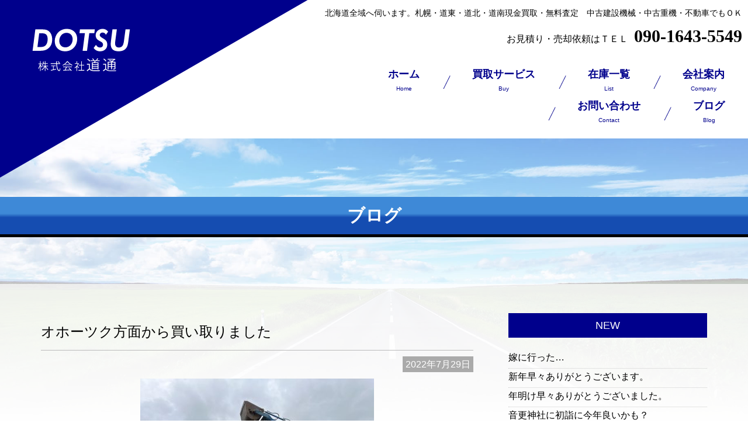

--- FILE ---
content_type: text/html; charset=UTF-8
request_url: https://dotsu-inc.com/1357/
body_size: 5245
content:
<!DOCTYPE html>
<html dir="ltr" lang="ja"><head>
<meta charset="UTF-8">
<meta name="format-detection" content="telephone=no">
<link rel="stylesheet" type="text/css" href="https://dotsu-inc.com/contents/wp-content/themes/wp/css/bs.css">
<script src="https://dotsu-inc.com/contents/wp-content/themes/wp/js/jquery-2.2.0.min.js" type="text/javascript" charset="UTF-8"></script>
<link rel="stylesheet" type="text/css" href="https://dotsu-inc.com/contents/wp-content/themes/wp/css/main.css">
<link rel="stylesheet" type="text/css" href="https://dotsu-inc.com/contents/wp-content/themes/wp/css/drawer_menu.css">
<link rel="stylesheet" type="text/css" href="https://dotsu-inc.com/contents/wp-content/themes/wp/css/colorbox.css">
<link rel="stylesheet" type="text/css" href="https://dotsu-inc.com/contents/wp-content/themes/wp/css/style.css">
<script type="text/javascript" src="//webfonts.sakura.ne.jp/js/sakura.js"></script>

<script src="https://dotsu-inc.com/contents/wp-content/themes/wp/js/drawer_menu.js" charset="UTF-8"></script>
<script src="https://dotsu-inc.com/contents/wp-content/themes/wp/js/jquery.colorbox-min.js" charset="UTF-8"></script>
<script src="https://dotsu-inc.com/contents/wp-content/themes/wp/js/jquery.matchHeight-min.js" charset="UTF-8"></script>
<script src="https://dotsu-inc.com/contents/wp-content/themes/wp/js/base.js" type="text/javascript" charset="UTF-8"></script>
<link rel="stylesheet" href="https://dotsu-inc.com/contents/wp-content/themes/wp/mfp.statics/mailformpro.css" type="text/css">
	
	
	<meta name="viewport" content="target-densitydpi=device-dpi, width=1080, maximum-scale=1.0, user-scalable=yes">
<meta name='robots' content='max-image-preview:large' />
<link rel='dns-prefetch' href='//s.w.org' />

<!-- SEO SIMPLE PACK 2.5.0 -->
<title>オホーツク方面から買い取りました | 中古建設機械・重機買取　株式会社道通</title>
<meta name="keywords" content="中古,重機,建設機械,建機,買取り,買取,無料査定,現金,北海道,故障,トラクター,ダンプ">
<link rel="canonical" href="https://dotsu-inc.com/1357/">
<meta property="og:locale" content="ja_JP">
<meta property="og:image" content="https://dotsu-inc.com/contents/wp-content/uploads/2019/04/no-photo.gif">
<meta property="og:title" content="オホーツク方面から買い取りました | 中古建設機械・重機買取　株式会社道通">
<meta property="og:description" content="">
<meta property="og:url" content="https://dotsu-inc.com/1357/">
<meta property="og:site_name" content="中古建設機械・重機買取　株式会社道通">
<meta property="og:type" content="article">
<meta name="twitter:card" content="summary">
<!-- / SEO SIMPLE PACK -->

<link rel='stylesheet' id='wp-block-library-css'  href='https://dotsu-inc.com/contents/wp-includes/css/dist/block-library/style.min.css?ver=6.0.11' type='text/css' media='all' />
<style id='global-styles-inline-css' type='text/css'>
body{--wp--preset--color--black: #000000;--wp--preset--color--cyan-bluish-gray: #abb8c3;--wp--preset--color--white: #ffffff;--wp--preset--color--pale-pink: #f78da7;--wp--preset--color--vivid-red: #cf2e2e;--wp--preset--color--luminous-vivid-orange: #ff6900;--wp--preset--color--luminous-vivid-amber: #fcb900;--wp--preset--color--light-green-cyan: #7bdcb5;--wp--preset--color--vivid-green-cyan: #00d084;--wp--preset--color--pale-cyan-blue: #8ed1fc;--wp--preset--color--vivid-cyan-blue: #0693e3;--wp--preset--color--vivid-purple: #9b51e0;--wp--preset--gradient--vivid-cyan-blue-to-vivid-purple: linear-gradient(135deg,rgba(6,147,227,1) 0%,rgb(155,81,224) 100%);--wp--preset--gradient--light-green-cyan-to-vivid-green-cyan: linear-gradient(135deg,rgb(122,220,180) 0%,rgb(0,208,130) 100%);--wp--preset--gradient--luminous-vivid-amber-to-luminous-vivid-orange: linear-gradient(135deg,rgba(252,185,0,1) 0%,rgba(255,105,0,1) 100%);--wp--preset--gradient--luminous-vivid-orange-to-vivid-red: linear-gradient(135deg,rgba(255,105,0,1) 0%,rgb(207,46,46) 100%);--wp--preset--gradient--very-light-gray-to-cyan-bluish-gray: linear-gradient(135deg,rgb(238,238,238) 0%,rgb(169,184,195) 100%);--wp--preset--gradient--cool-to-warm-spectrum: linear-gradient(135deg,rgb(74,234,220) 0%,rgb(151,120,209) 20%,rgb(207,42,186) 40%,rgb(238,44,130) 60%,rgb(251,105,98) 80%,rgb(254,248,76) 100%);--wp--preset--gradient--blush-light-purple: linear-gradient(135deg,rgb(255,206,236) 0%,rgb(152,150,240) 100%);--wp--preset--gradient--blush-bordeaux: linear-gradient(135deg,rgb(254,205,165) 0%,rgb(254,45,45) 50%,rgb(107,0,62) 100%);--wp--preset--gradient--luminous-dusk: linear-gradient(135deg,rgb(255,203,112) 0%,rgb(199,81,192) 50%,rgb(65,88,208) 100%);--wp--preset--gradient--pale-ocean: linear-gradient(135deg,rgb(255,245,203) 0%,rgb(182,227,212) 50%,rgb(51,167,181) 100%);--wp--preset--gradient--electric-grass: linear-gradient(135deg,rgb(202,248,128) 0%,rgb(113,206,126) 100%);--wp--preset--gradient--midnight: linear-gradient(135deg,rgb(2,3,129) 0%,rgb(40,116,252) 100%);--wp--preset--duotone--dark-grayscale: url('#wp-duotone-dark-grayscale');--wp--preset--duotone--grayscale: url('#wp-duotone-grayscale');--wp--preset--duotone--purple-yellow: url('#wp-duotone-purple-yellow');--wp--preset--duotone--blue-red: url('#wp-duotone-blue-red');--wp--preset--duotone--midnight: url('#wp-duotone-midnight');--wp--preset--duotone--magenta-yellow: url('#wp-duotone-magenta-yellow');--wp--preset--duotone--purple-green: url('#wp-duotone-purple-green');--wp--preset--duotone--blue-orange: url('#wp-duotone-blue-orange');--wp--preset--font-size--small: 13px;--wp--preset--font-size--medium: 20px;--wp--preset--font-size--large: 36px;--wp--preset--font-size--x-large: 42px;}.has-black-color{color: var(--wp--preset--color--black) !important;}.has-cyan-bluish-gray-color{color: var(--wp--preset--color--cyan-bluish-gray) !important;}.has-white-color{color: var(--wp--preset--color--white) !important;}.has-pale-pink-color{color: var(--wp--preset--color--pale-pink) !important;}.has-vivid-red-color{color: var(--wp--preset--color--vivid-red) !important;}.has-luminous-vivid-orange-color{color: var(--wp--preset--color--luminous-vivid-orange) !important;}.has-luminous-vivid-amber-color{color: var(--wp--preset--color--luminous-vivid-amber) !important;}.has-light-green-cyan-color{color: var(--wp--preset--color--light-green-cyan) !important;}.has-vivid-green-cyan-color{color: var(--wp--preset--color--vivid-green-cyan) !important;}.has-pale-cyan-blue-color{color: var(--wp--preset--color--pale-cyan-blue) !important;}.has-vivid-cyan-blue-color{color: var(--wp--preset--color--vivid-cyan-blue) !important;}.has-vivid-purple-color{color: var(--wp--preset--color--vivid-purple) !important;}.has-black-background-color{background-color: var(--wp--preset--color--black) !important;}.has-cyan-bluish-gray-background-color{background-color: var(--wp--preset--color--cyan-bluish-gray) !important;}.has-white-background-color{background-color: var(--wp--preset--color--white) !important;}.has-pale-pink-background-color{background-color: var(--wp--preset--color--pale-pink) !important;}.has-vivid-red-background-color{background-color: var(--wp--preset--color--vivid-red) !important;}.has-luminous-vivid-orange-background-color{background-color: var(--wp--preset--color--luminous-vivid-orange) !important;}.has-luminous-vivid-amber-background-color{background-color: var(--wp--preset--color--luminous-vivid-amber) !important;}.has-light-green-cyan-background-color{background-color: var(--wp--preset--color--light-green-cyan) !important;}.has-vivid-green-cyan-background-color{background-color: var(--wp--preset--color--vivid-green-cyan) !important;}.has-pale-cyan-blue-background-color{background-color: var(--wp--preset--color--pale-cyan-blue) !important;}.has-vivid-cyan-blue-background-color{background-color: var(--wp--preset--color--vivid-cyan-blue) !important;}.has-vivid-purple-background-color{background-color: var(--wp--preset--color--vivid-purple) !important;}.has-black-border-color{border-color: var(--wp--preset--color--black) !important;}.has-cyan-bluish-gray-border-color{border-color: var(--wp--preset--color--cyan-bluish-gray) !important;}.has-white-border-color{border-color: var(--wp--preset--color--white) !important;}.has-pale-pink-border-color{border-color: var(--wp--preset--color--pale-pink) !important;}.has-vivid-red-border-color{border-color: var(--wp--preset--color--vivid-red) !important;}.has-luminous-vivid-orange-border-color{border-color: var(--wp--preset--color--luminous-vivid-orange) !important;}.has-luminous-vivid-amber-border-color{border-color: var(--wp--preset--color--luminous-vivid-amber) !important;}.has-light-green-cyan-border-color{border-color: var(--wp--preset--color--light-green-cyan) !important;}.has-vivid-green-cyan-border-color{border-color: var(--wp--preset--color--vivid-green-cyan) !important;}.has-pale-cyan-blue-border-color{border-color: var(--wp--preset--color--pale-cyan-blue) !important;}.has-vivid-cyan-blue-border-color{border-color: var(--wp--preset--color--vivid-cyan-blue) !important;}.has-vivid-purple-border-color{border-color: var(--wp--preset--color--vivid-purple) !important;}.has-vivid-cyan-blue-to-vivid-purple-gradient-background{background: var(--wp--preset--gradient--vivid-cyan-blue-to-vivid-purple) !important;}.has-light-green-cyan-to-vivid-green-cyan-gradient-background{background: var(--wp--preset--gradient--light-green-cyan-to-vivid-green-cyan) !important;}.has-luminous-vivid-amber-to-luminous-vivid-orange-gradient-background{background: var(--wp--preset--gradient--luminous-vivid-amber-to-luminous-vivid-orange) !important;}.has-luminous-vivid-orange-to-vivid-red-gradient-background{background: var(--wp--preset--gradient--luminous-vivid-orange-to-vivid-red) !important;}.has-very-light-gray-to-cyan-bluish-gray-gradient-background{background: var(--wp--preset--gradient--very-light-gray-to-cyan-bluish-gray) !important;}.has-cool-to-warm-spectrum-gradient-background{background: var(--wp--preset--gradient--cool-to-warm-spectrum) !important;}.has-blush-light-purple-gradient-background{background: var(--wp--preset--gradient--blush-light-purple) !important;}.has-blush-bordeaux-gradient-background{background: var(--wp--preset--gradient--blush-bordeaux) !important;}.has-luminous-dusk-gradient-background{background: var(--wp--preset--gradient--luminous-dusk) !important;}.has-pale-ocean-gradient-background{background: var(--wp--preset--gradient--pale-ocean) !important;}.has-electric-grass-gradient-background{background: var(--wp--preset--gradient--electric-grass) !important;}.has-midnight-gradient-background{background: var(--wp--preset--gradient--midnight) !important;}.has-small-font-size{font-size: var(--wp--preset--font-size--small) !important;}.has-medium-font-size{font-size: var(--wp--preset--font-size--medium) !important;}.has-large-font-size{font-size: var(--wp--preset--font-size--large) !important;}.has-x-large-font-size{font-size: var(--wp--preset--font-size--x-large) !important;}
</style>

<!-- BEGIN GAINWP v5.4.6 Universal Analytics - https://intelligencewp.com/google-analytics-in-wordpress/ -->
<script>
(function(i,s,o,g,r,a,m){i['GoogleAnalyticsObject']=r;i[r]=i[r]||function(){
	(i[r].q=i[r].q||[]).push(arguments)},i[r].l=1*new Date();a=s.createElement(o),
	m=s.getElementsByTagName(o)[0];a.async=1;a.src=g;m.parentNode.insertBefore(a,m)
})(window,document,'script','https://www.google-analytics.com/analytics.js','ga');
  ga('create', 'UA-138693155-1', 'auto');
  ga('send', 'pageview');
</script>
<!-- END GAINWP Universal Analytics -->
</head>
<body>
	

<div id="main">

<div class="header" id="top">
	<div class="header_sp">
		<p class="ex">北海道の中古建設機械・重機・不動車ＯＫ、現金買取・無料査定　</p>
		<p class="logo"><img src="https://dotsu-inc.com/contents/wp-content/themes/wp/img/logo_sp.png" alt="北海道の重機・建設機械高額買取の道通"></p>
		<p class="tel"><a href="tel:09016435549"><img src="https://dotsu-inc.com/contents/wp-content/themes/wp/img/tel.png" alt="北海道の重機・建設機械高額買取の道通へのお電話"/></a></p>
		<p class="line"><a href="https://liff.line.me/1645278921-kWRPP32q/?accountId=201vxvoa"><img src="https://dotsu-inc.com/contents/wp-content/themes/wp/img/line_icon.png" alt="北海道の重機・建設機械高額買取の道通へのLINE"/></a></p>
		<div class="drawer_menu">

			<div class="drawer_bg"></div>
			<button type="button" class="drawer_button">
				<span class="drawer_bar"></span>
				<span class="drawer_open">MENU</span>
				<span class="drawer_close">CLOSE</span>
			</button>
			<nav class="drawer_nav_box">
				<ul class="drawer_nav">
				<li><a href="https://dotsu-inc.com/">ホーム</a></li>				
				<li><a href="https://dotsu-inc.com/buy">買取サービス</a></li>
				<li><a href="https://dotsu-inc.com/list">在庫一覧</a></li>
				<li><a href="https://dotsu-inc.com/company">会社案内</a></li>
				<li><a href="https://dotsu-inc.com/contact">お問い合わせ</a></li>				
				<li><a href="https://dotsu-inc.com/news">ブログ</a></li>
				</ul>
			</nav>
		</div>
	</div>



	<div class="header_pc">

		<p class="logo srbox5"><img src="https://dotsu-inc.com/contents/wp-content/themes/wp/img/logo.png" alt="北海道の重機・建設機械高額買取の道通"></p>
		<div class="h_right srbox5">
			<p class="ex">北海道全域へ伺います。札幌・道東・道北・道南現金買取・無料査定　中古建設機械・中古重機・不動車でもＯＫ</p>
			<p class="tel">お見積り・売却依頼はＴＥＬ<a href="tel:09016435549">090-1643-5549</a></p>
		</div>

		<nav>		
			<ul id="h_menu" class="clearfix srbox5">
				<li><a href="https://dotsu-inc.com/">ホーム<span>Home</span></a></li>				
				<li><a href="https://dotsu-inc.com/buy">買取サービス<span>Buy</span></a></li>
				<li><a href="https://dotsu-inc.com/list">在庫一覧<span>List</span></a></li>
				<li><a href="https://dotsu-inc.com/company">会社案内<span>Company</span></a></li>
				<li><a href="https://dotsu-inc.com/contact">お問い合わせ<span>Contact</span></a></li>				
				<li><a href="https://dotsu-inc.com/news">ブログ<span>Blog</span></a></li>
			</ul>
		</nav>
	</div>
</div>
<h1 class="layout_title1 mt100">ブログ</h1>

<section class="wp_box1">
<div class="container">
	<div class="row-60">	
		<div class="col-xs-12 col-sm-8 wp_singel">
							<section>
					<h2 class="ti">オホーツク方面から買い取りました</h2>
					<p class="date"><span>2022年7月29日</span></p>
					<div class="wp_box clearfix">
						<p><img class="alignnone size-medium wp-image-1358 aligncenter" src="https://dotsu-inc.com/contents/wp-content/uploads/2022/07/1659064033954-400x300.jpg" alt="" width="400" height="300" srcset="https://dotsu-inc.com/contents/wp-content/uploads/2022/07/1659064033954-400x300.jpg 400w, https://dotsu-inc.com/contents/wp-content/uploads/2022/07/1659064033954-1000x750.jpg 1000w, https://dotsu-inc.com/contents/wp-content/uploads/2022/07/1659064033954-768x576.jpg 768w, https://dotsu-inc.com/contents/wp-content/uploads/2022/07/1659064033954-427x320.jpg 427w, https://dotsu-inc.com/contents/wp-content/uploads/2022/07/1659064033954-800x600.jpg 800w, https://dotsu-inc.com/contents/wp-content/uploads/2022/07/1659064033954.jpg 1478w" sizes="(max-width: 400px) 100vw, 400px" /></p>
					</div>
				</section>			
								<ul class="wp_list">
						<li><a href="https://dotsu-inc.com/1352/" rel="prev">函館は良いねー✨</a></li>						<li><a href="https://dotsu-inc.com/1362/" rel="next">ありがとうございます_(._.)_</a></li>					</ul>
							
						
								
					</div>
			
		<div class="col-xs-12 col-sm-4 wp_right">
			<h3>NEW</h3>
			<ul>
					<li><a href='https://dotsu-inc.com/3510/'>嫁に行った…</a></li>
	<li><a href='https://dotsu-inc.com/3506/'>新年早々ありがとうございます。</a></li>
	<li><a href='https://dotsu-inc.com/3500/'>年明け早々ありがとうございました。</a></li>
	<li><a href='https://dotsu-inc.com/3493/'>音更神社に初詣に今年良いかも？</a></li>
	<li><a href='https://dotsu-inc.com/3488/'>今年は仕事終わりです～来年もよろしくお願いいたします～👍</a></li>
			</ul>
			<h3>CATEGORY</h3>
			<ul>
					<li class="cat-item cat-item-1"><a href="https://dotsu-inc.com/category/%e6%9c%aa%e5%88%86%e9%a1%9e/">未分類</a>
</li>
			</ul>
			<h3>ARCHIVE</h3>
			<ul>
					<li><a href='https://dotsu-inc.com/date/2026/01/'>2026年1月</a></li>
	<li><a href='https://dotsu-inc.com/date/2025/12/'>2025年12月</a></li>
	<li><a href='https://dotsu-inc.com/date/2025/11/'>2025年11月</a></li>
	<li><a href='https://dotsu-inc.com/date/2025/10/'>2025年10月</a></li>
	<li><a href='https://dotsu-inc.com/date/2025/09/'>2025年9月</a></li>
	<li><a href='https://dotsu-inc.com/date/2025/08/'>2025年8月</a></li>
	<li><a href='https://dotsu-inc.com/date/2025/07/'>2025年7月</a></li>
	<li><a href='https://dotsu-inc.com/date/2025/06/'>2025年6月</a></li>
	<li><a href='https://dotsu-inc.com/date/2025/05/'>2025年5月</a></li>
	<li><a href='https://dotsu-inc.com/date/2025/04/'>2025年4月</a></li>
	<li><a href='https://dotsu-inc.com/date/2025/03/'>2025年3月</a></li>
	<li><a href='https://dotsu-inc.com/date/2025/02/'>2025年2月</a></li>
	<li><a href='https://dotsu-inc.com/date/2025/01/'>2025年1月</a></li>
	<li><a href='https://dotsu-inc.com/date/2024/12/'>2024年12月</a></li>
	<li><a href='https://dotsu-inc.com/date/2024/11/'>2024年11月</a></li>
	<li><a href='https://dotsu-inc.com/date/2024/10/'>2024年10月</a></li>
	<li><a href='https://dotsu-inc.com/date/2024/09/'>2024年9月</a></li>
	<li><a href='https://dotsu-inc.com/date/2024/07/'>2024年7月</a></li>
	<li><a href='https://dotsu-inc.com/date/2024/06/'>2024年6月</a></li>
	<li><a href='https://dotsu-inc.com/date/2024/05/'>2024年5月</a></li>
	<li><a href='https://dotsu-inc.com/date/2024/04/'>2024年4月</a></li>
	<li><a href='https://dotsu-inc.com/date/2024/03/'>2024年3月</a></li>
	<li><a href='https://dotsu-inc.com/date/2024/02/'>2024年2月</a></li>
	<li><a href='https://dotsu-inc.com/date/2024/01/'>2024年1月</a></li>
	<li><a href='https://dotsu-inc.com/date/2023/12/'>2023年12月</a></li>
	<li><a href='https://dotsu-inc.com/date/2023/11/'>2023年11月</a></li>
	<li><a href='https://dotsu-inc.com/date/2023/10/'>2023年10月</a></li>
	<li><a href='https://dotsu-inc.com/date/2023/09/'>2023年9月</a></li>
	<li><a href='https://dotsu-inc.com/date/2023/08/'>2023年8月</a></li>
	<li><a href='https://dotsu-inc.com/date/2023/06/'>2023年6月</a></li>
	<li><a href='https://dotsu-inc.com/date/2023/05/'>2023年5月</a></li>
	<li><a href='https://dotsu-inc.com/date/2023/04/'>2023年4月</a></li>
	<li><a href='https://dotsu-inc.com/date/2023/03/'>2023年3月</a></li>
	<li><a href='https://dotsu-inc.com/date/2023/02/'>2023年2月</a></li>
	<li><a href='https://dotsu-inc.com/date/2022/12/'>2022年12月</a></li>
	<li><a href='https://dotsu-inc.com/date/2022/11/'>2022年11月</a></li>
	<li><a href='https://dotsu-inc.com/date/2022/10/'>2022年10月</a></li>
	<li><a href='https://dotsu-inc.com/date/2022/09/'>2022年9月</a></li>
	<li><a href='https://dotsu-inc.com/date/2022/08/'>2022年8月</a></li>
	<li><a href='https://dotsu-inc.com/date/2022/07/'>2022年7月</a></li>
	<li><a href='https://dotsu-inc.com/date/2022/06/'>2022年6月</a></li>
	<li><a href='https://dotsu-inc.com/date/2022/05/'>2022年5月</a></li>
	<li><a href='https://dotsu-inc.com/date/2022/04/'>2022年4月</a></li>
	<li><a href='https://dotsu-inc.com/date/2022/03/'>2022年3月</a></li>
	<li><a href='https://dotsu-inc.com/date/2022/02/'>2022年2月</a></li>
	<li><a href='https://dotsu-inc.com/date/2021/12/'>2021年12月</a></li>
	<li><a href='https://dotsu-inc.com/date/2021/11/'>2021年11月</a></li>
	<li><a href='https://dotsu-inc.com/date/2021/10/'>2021年10月</a></li>
	<li><a href='https://dotsu-inc.com/date/2021/09/'>2021年9月</a></li>
	<li><a href='https://dotsu-inc.com/date/2021/08/'>2021年8月</a></li>
	<li><a href='https://dotsu-inc.com/date/2021/06/'>2021年6月</a></li>
	<li><a href='https://dotsu-inc.com/date/2021/05/'>2021年5月</a></li>
	<li><a href='https://dotsu-inc.com/date/2021/04/'>2021年4月</a></li>
	<li><a href='https://dotsu-inc.com/date/2021/03/'>2021年3月</a></li>
	<li><a href='https://dotsu-inc.com/date/2020/08/'>2020年8月</a></li>
	<li><a href='https://dotsu-inc.com/date/2020/07/'>2020年7月</a></li>
	<li><a href='https://dotsu-inc.com/date/2020/05/'>2020年5月</a></li>
	<li><a href='https://dotsu-inc.com/date/2020/04/'>2020年4月</a></li>
	<li><a href='https://dotsu-inc.com/date/2020/01/'>2020年1月</a></li>
	<li><a href='https://dotsu-inc.com/date/2019/08/'>2019年8月</a></li>
	<li><a href='https://dotsu-inc.com/date/2019/07/'>2019年7月</a></li>
	<li><a href='https://dotsu-inc.com/date/2019/06/'>2019年6月</a></li>
			</ul>
		</div>
	</div>
</div>
</section>

<p id="page_top"><a href="#"><span class="glyphicon glyphicon-menu-up"><b>TOPに戻る</b></span></a></p>

<p class="contact_bana srtop"><a href="tel:09016435549">
	<img src="https://dotsu-inc.com/contents/wp-content/themes/wp/img/footer_contact_pc.jpg" alt="北海道の中古重機買取ならおまかせください。お見積り・売却依頼「090-1643-5549」（担当者直通）" class="pc_i"/> 
	<img src="https://dotsu-inc.com/contents/wp-content/themes/wp/img/footer_contact_sp.jpg" alt="北海道の中古重機買取ならおまかせください。お見積り・売却依頼「090-1643-5549」（担当者直通）" class="sp_i"/>
</a></p>

<p class="contact_bana srtop">
<a href="https://page.line.me/?accountId=201vxvoa">
	<img src="https://dotsu-inc.com/contents/wp-content/themes/wp/img/footer_contact2_pc.png" alt="ラインでも簡単にお問い合わせ北海道の中古重機買取ならおまかせください。" class="pc_i"/> 
	<img src="https://dotsu-inc.com/contents/wp-content/themes/wp/img/footer_contact2_sp.jpg" alt="ラインでも簡単にお問い合わせ北海道の中古重機買取ならおまかせください。" class="sp_i"/>
</a></p>	
<p class="copy">Copyright (C) DOTSU All Rights Reserved.</p>
</div>	
<script src="https://dotsu-inc.com/contents/wp-content/themes/wp/js/modernizr.custom.26633.js" charset="UTF-8"></script>
<script src="https://dotsu-inc.com/contents/wp-content/themes/wp/js/jquery.gridrotator.js" charset="UTF-8"></script>

		<script type="text/javascript">	

			
				$( '#ri-grid').gridrotator( {
					rows : 2,
					columns : 4,
					animType : 'fadeInOut',
					animSpeed : 500,
					interval : 1000,
					w1024 : {
						rows : 2,
						columns : 3
					},
					w768 : {
						rows : 2,
						columns : 3
					},
					w480 : {
						rows : 1,
						columns : 1,
						interval : 3000,
						animSpeed : 1000,
						maxStep : 1
					}
				} );
			

		</script>
<script src="https://dotsu-inc.com/contents/wp-content/themes/wp/js/scrollreveal.min.js" type="text/javascript" charset="UTF-8"></script>

<script>
   window.sr = ScrollReveal({ reset: false ,mobile: true,scale:0.9,delay:300 });
   sr.reveal( '.srtop', { origin: 'top' , distance: '10%',opacity: 0.5,});
   sr.reveal('.srbox1', 50);
   sr.reveal('.srbox2', 50);
   sr.reveal('.srbox3', 50);
   sr.reveal('.srbox4', 50);
   sr.reveal('.srbox5', 50);
	sr.reveal('.srbox6', 50);
	sr.reveal('.srbox7', 50);
	sr.reveal('.srbox8', 50);
</script>

</body>
</html>

--- FILE ---
content_type: text/css
request_url: https://dotsu-inc.com/contents/wp-content/themes/wp/css/main.css
body_size: 6466
content:
html,body,div,span,object,iframe,h1,h2,h3,h4,h5,h6,p,blockquote,pre,abbr,address,cite,code,del,dfn,em,img,ins,kbd,q,samp,small,strong,sub,sup,var,b,i,dl,dt,dd,ol,ul,li,fieldset,form,label,legend,table,caption,tbody,tfoot,thead,tr,th,td,article,aside,canvas,details,figcaption,figure,footer,header,hgroup,menu,nav,section,summary,time,mark,audio,video{margin:0;padding:0;border:0;outline:0;background:transparent;font-size:16px;font-size:1.6rem;font-weight:normal;vertical-align:top;box-sizing:border-box;background:transparent;font-family:"新ゴ R" , Shin Go Regular,Quicksand, 游ゴシック体, 'Yu Gothic', YuGothic, 'ヒラギノ角ゴシック Pro', 'Hiragino Kaku Gothic Pro', メイリオ, Meiryo, Osaka, 'ＭＳ Ｐゴシック', 'MS PGothic', sans-serif}@media only screen and (max-width: 767px){html,body,div,span,object,iframe,h1,h2,h3,h4,h5,h6,p,blockquote,pre,abbr,address,cite,code,del,dfn,em,img,ins,kbd,q,samp,small,strong,sub,sup,var,b,i,dl,dt,dd,ol,ul,li,fieldset,form,label,legend,table,caption,tbody,tfoot,thead,tr,th,td,article,aside,canvas,details,figcaption,figure,footer,header,hgroup,menu,nav,section,summary,time,mark,audio,video{font-size:1.4rem}}html{font-size:62.5%}body{line-height:1.8;-webkit-text-size-adjust:100%}article,aside,details,figcaption,figure,footer,header,hgroup,menu,nav,section{display:block}nav,ul,ol{list-style:none}blockquote,q{quotes:none}blockquote:before,blockquote:after,q:before,q:after{content:'';content:none}a{margin:0;padding:0;font-size:100%;vertical-align:baseline;background:transparent}ins{background-color:#ff9;color:#000;text-decoration:none}mark{background-color:#ff9;color:#000;font-style:italic;font-weight:bold}del{text-decoration:line-through}abbr[title],dfn[title]{border-bottom:1px dotted;cursor:help}table{border-collapse:collapse;border-spacing:0}img{max-width:100%;height:auto}hr{display:block;height:1px;border:0;border-top:1px solid #cccccc;margin:1em 0;padding:0}input,select{vertical-align:middle}.clearfix:after{content:" ";display:block;clear:both}#loader-bg{display:none;position:fixed;width:100%;height:100%;top:0px;left:0px;z-index:20000;max-height:100%;overflow:hidden;background-color:#00008C}#loader{display:none;position:fixed;top:50%;left:50%;width:400px;height:80px;margin-top:-40px;margin-left:-200px;text-align:center;color:#fff;z-index:30000}.loader,.loader:after{border-radius:50%;width:8em;height:8em}.loader{margin:auto;font-size:10px;position:relative;text-indent:-9999em;border-top:1.1em solid rgba(255,255,255,0.2);border-right:1.1em solid rgba(255,255,255,0.2);border-bottom:1.1em solid rgba(255,255,255,0.2);border-left:1.1em solid #3E89D7;-webkit-transform:translateZ(0);-ms-transform:translateZ(0);transform:translateZ(0);-webkit-animation:load8 1.1s infinite linear;animation:load8 1.1s infinite linear}@-webkit-keyframes load8{0%{-webkit-transform:rotate(0deg);transform:rotate(0deg)}100%{-webkit-transform:rotate(360deg);transform:rotate(360deg)}}@keyframes load8{0%{-webkit-transform:rotate(0deg);transform:rotate(0deg)}100%{-webkit-transform:rotate(360deg);transform:rotate(360deg)}}#page_top{position:fixed;display:none;right:10px;bottom:10px}#page_top a{color:#3E89D7;display:flex;justify-content:center;align-items:center;width:70px;height:70px;text-align:center;border:2px solid #3E89D7;-moz-border-radius:50%;-webkit-border-radius:50%;border-radius:50%}#page_top a:hover{filter:progid:DXImageTransform.Microsoft.Alpha(Opacity=60);opacity:.6}#page_top a b{display:block;font-size:10px;font-size:1.0rem}#sp_footer_menu{position:fixed;width:100%;font-size:0;left:0;bottom:0;display:none}#sp_footer_menu li{display:inline-block;width:50%}#sp_footer_menu a{display:block;background:rgba(62,137,215,0.8);color:#fff;border:1px solid #3E89D7;padding:10px 0;vertical-align:middle;text-align:center}#sp_footer_menu a span{vertical-align:middle}#sp_footer_menu a:hover{background:#3e89d7}#page_map{position:relative;width:100%;height:0;padding-bottom:56.25%;overflow:hidden}#page_map iframe{position:absolute;top:0;left:0;width:100%;height:100%}#page_street{padding:10px;background-color:#3E89D7;width:36%;box-sizing:border-box;margin-left:4%;display:inline-block}@media only screen and (max-width: 767px){#page_street{width:100%;display:block;margin:20px 0}}#page_street #street{height:300px}.pc_i{display:inline}.pc_b{display:block}.sp_i{display:none}.sp_b{display:none}@media only screen and (max-width: 767px){.pc_i{display:none}.pc_b{display:none}.sp_i{display:inline}.sp_b{display:block}}.text_center{text-align:center}.text_right{text-align:right}.c_red{color:#F00}.c_blue{color:#00F}.c_brown{color:#930}.c_green{color:#390}.c_orange{color:#F60}.c_pink{color:#F3F}.mt0{margin-top:0px !important}.mb0{margin-bottom:0px !important}.ml0{margin-left:0px !important}.mr0{margin-right:0px !important}.pt0{padding-top:0px !important}.pb0{padding-bottom:0px !important}.pl0{padding-left:0px !important}.pr0{padding-right:0px !important}.fs8{font-size:8px !important;font-size:.8rem !important}.mt10{margin-top:10px !important}.mb10{margin-bottom:10px !important}.ml10{margin-left:10px !important}.mr10{margin-right:10px !important}.pt10{padding-top:10px !important}.pb10{padding-bottom:10px !important}.pl10{padding-left:10px !important}.pr10{padding-right:10px !important}.fs10{font-size:10px !important;font-size:1rem !important}.mt20{margin-top:20px !important}.mb20{margin-bottom:20px !important}.ml20{margin-left:20px !important}.mr20{margin-right:20px !important}.pt20{padding-top:20px !important}.pb20{padding-bottom:20px !important}.pl20{padding-left:20px !important}.pr20{padding-right:20px !important}.fs12{font-size:12px !important;font-size:1.2rem !important}.mt30{margin-top:30px !important}.mb30{margin-bottom:30px !important}.ml30{margin-left:30px !important}.mr30{margin-right:30px !important}.pt30{padding-top:30px !important}.pb30{padding-bottom:30px !important}.pl30{padding-left:30px !important}.pr30{padding-right:30px !important}.fs14{font-size:14px !important;font-size:1.4rem !important}.mt40{margin-top:40px !important}.mb40{margin-bottom:40px !important}.ml40{margin-left:40px !important}.mr40{margin-right:40px !important}.pt40{padding-top:40px !important}.pb40{padding-bottom:40px !important}.pl40{padding-left:40px !important}.pr40{padding-right:40px !important}.fs16{font-size:16px !important;font-size:1.6rem !important}.mt50{margin-top:50px !important}.mb50{margin-bottom:50px !important}.ml50{margin-left:50px !important}.mr50{margin-right:50px !important}.pt50{padding-top:50px !important}.pb50{padding-bottom:50px !important}.pl50{padding-left:50px !important}.pr50{padding-right:50px !important}.fs18{font-size:18px !important;font-size:1.8rem !important}.mt60{margin-top:60px !important}.mb60{margin-bottom:60px !important}.ml60{margin-left:60px !important}.mr60{margin-right:60px !important}.pt60{padding-top:60px !important}.pb60{padding-bottom:60px !important}.pl60{padding-left:60px !important}.pr60{padding-right:60px !important}.fs20{font-size:20px !important;font-size:2rem !important}.mt70{margin-top:70px !important}.mb70{margin-bottom:70px !important}.ml70{margin-left:70px !important}.mr70{margin-right:70px !important}.pt70{padding-top:70px !important}.pb70{padding-bottom:70px !important}.pl70{padding-left:70px !important}.pr70{padding-right:70px !important}.fs22{font-size:22px !important;font-size:2.2rem !important}.mt80{margin-top:80px !important}.mb80{margin-bottom:80px !important}.ml80{margin-left:80px !important}.mr80{margin-right:80px !important}.pt80{padding-top:80px !important}.pb80{padding-bottom:80px !important}.pl80{padding-left:80px !important}.pr80{padding-right:80px !important}.fs24{font-size:24px !important;font-size:2.4rem !important}.mt90{margin-top:90px !important}.mb90{margin-bottom:90px !important}.ml90{margin-left:90px !important}.mr90{margin-right:90px !important}.pt90{padding-top:90px !important}.pb90{padding-bottom:90px !important}.pl90{padding-left:90px !important}.pr90{padding-right:90px !important}.fs26{font-size:26px !important;font-size:2.6rem !important}.mt100{margin-top:100px !important}.mb100{margin-bottom:100px !important}.ml100{margin-left:100px !important}.mr100{margin-right:100px !important}.pt100{padding-top:100px !important}.pb100{padding-bottom:100px !important}.pl100{padding-left:100px !important}.pr100{padding-right:100px !important}.fs28{font-size:28px !important;font-size:2.8rem !important}.flex{display:flex;align-items:center}@media only screen and (max-width: 767px){.flex{display:block}}a{font-family:inherit}a:link,a:visited{text-decoration:none}a:hover{text-decoration:none}.container{overflow:hidden}.pc_i{display:inline}.pc_b{display:block}.sp_i{display:none}.sp_b{display:none}@media only screen and (max-width: 767px){.pc_i{display:none}.pc_b{display:none}.sp_i{display:inline}.sp_b{display:block}}.font{font-family:"G2サンセリフ-B",GSanSerif-B}@media only screen and (max-width: 767px){.mt100{margin-top:0 !important}}.layout_title1{background:url('[data-uri]');background:-webkit-gradient(linear, 50% 0%, 50% 100%, color-stop(45%, #3e89d7),color-stop(55%, #154db1));background:-moz-linear-gradient(#3e89d7 45%,#154db1 55%);background:-webkit-linear-gradient(#3e89d7 45%,#154db1 55%);background:linear-gradient(#3e89d7 45%,#154db1 55%);text-align:center;padding:5px;font-size:3.0rem;font-weight:bold;font-family:"G2サンセリフ-B",GSanSerif-B;color:#fff;border-bottom:5px solid #000}@media only screen and (max-width: 767px){.layout_title1{font-size:2.4rem}}.layout_title1 span{font-size:4.0rem;font-weight:bold;font-family:"G2サンセリフ-B",GSanSerif-B;background:url('[data-uri]');background:-webkit-gradient(linear, 50% 0%, 50% 100%, color-stop(0%, #feef91),color-stop(100%, #f3c506));background:-moz-linear-gradient(#feef91,#f3c506);background:-webkit-linear-gradient(#feef91,#f3c506);background:linear-gradient(#feef91,#f3c506);-moz-background-clip:text;-o-background-clip:text;-webkit-background-clip:text;background-clip:text;color:transparent}@media only screen and (max-width: 767px){.layout_title1 span{font-size:2.6rem}}@media all and (-ms-high-contrast: none){.layout_title1 span{color:#F3C506}}.layout_title1 a{font-size:1.6rem;-moz-transition:.5s;-o-transition:.5s;-webkit-transition:.5s;transition:.5s;color:#fff;opacity:1;display:block}.layout_title1 a:hover{opacity:0.5;-moz-transition:.5s;-o-transition:.5s;-webkit-transition:.5s;transition:.5s}.layout_title2{background:url('[data-uri]');background:-webkit-gradient(linear, 50% 0%, 50% 100%, color-stop(45%, #feef91),color-stop(55%, #f3c506));background:-moz-linear-gradient(#feef91 45%,#f3c506 55%);background:-webkit-linear-gradient(#feef91 45%,#f3c506 55%);background:linear-gradient(#feef91 45%,#f3c506 55%);text-align:center;padding:10px;font-size:3.0rem;font-weight:bold;font-family:"G2サンセリフ-B",GSanSerif-B;color:#000;max-width:1180px;margin:0 auto}@media only screen and (max-width: 767px){.layout_title2{font-size:2.4rem}}.layout_box1{background:#fff;-moz-box-shadow:0 1px 5px 1px #154DB1;-webkit-box-shadow:0 1px 5px 1px #154DB1;box-shadow:0 1px 5px 1px #154DB1;padding:50px 30px 50px 30px;margin-bottom:50px}@media only screen and (max-width: 767px){.layout_box1{padding:15px}}.layout_box1 h3{font-size:2.4rem;font-weight:bold;font-family:"G2サンセリフ-B",GSanSerif-B}@media only screen and (max-width: 767px){.layout_box1 h3{font-size:1.8rem}}.layout_box1 ul{-moz-box-shadow:0 1px 5px 1px #aaa;-webkit-box-shadow:0 1px 5px 1px #aaa;box-shadow:0 1px 5px 1px #aaa;padding:30px}.layout_box1 li{color:#FF0004}.layout_box1 p{padding:10px 0}.layout_box2{background:rgba(238,238,238,0.8);padding:80px 0px;margin-bottom:30px;border-bottom:1px solid #aaa;border-top:1px solid #aaa}@media only screen and (max-width: 767px){.layout_box2{padding:20px 0}.layout_box2 img{max-width:260px;margin:0 auto}}.layout_box2 .center{border-right:1px solid #aaa;border-left:1px solid #aaa}@media only screen and (max-width: 767px){.layout_box2 .center{border-right:none;border-left:none}}.layout_box2 h3{margin:30px 0;text-align:center}.layout_box2 p{padding-bottom:20px span;padding-bottom-color:#FF0004}.layout_eria{background:rgba(238,238,238,0.8);padding:80px 0px;margin-bottom:30px;border-bottom:1px solid #aaa;border-top:1px solid #aaa}@media only screen and (max-width: 767px){.layout_eria{padding:30px 0px}}.layout_eria .left h3{text-align:center;font-size:3.0rem;font-weight:bold;font-family:"G2サンセリフ-B",GSanSerif-B;color:#00008C;margin-top:50px}@media only screen and (max-width: 767px){.layout_eria .left h3{font-size:1.8rem}}.layout_eria .right{margin:50px 0;padding:30px;-moz-box-shadow:0 1px 5px 1px #aaa;-webkit-box-shadow:0 1px 5px 1px #aaa;box-shadow:0 1px 5px 1px #aaa;background-color:#fff}.layout_eria .right h3{font-size:1.8rem;font-weight:bold;font-family:"G2サンセリフ-B",GSanSerif-B;padding:5px;color:#fff;background-color:#00008C;margin-top:10px}.layout_eria .right h4{font-size:1.2rem;font-weight:bold;font-family:"G2サンセリフ-B",GSanSerif-B;color:#FF0004;margin-top:10px}.layout_eria .right p{font-size:1.2rem}p.contact_bana{text-align:center;padding:50px 0 15px 0}p.contact_bana2{text-align:center;padding:15px 0 50px 0}body{background:url(../img/body_back.jpg) no-repeat;background-attachment:fixed;background-size:cover}@media only screen and (max-width: 767px){body{padding-top:90px}}.header_sp{display:none}@media only screen and (max-width: 767px){.header_sp{display:block;height:90px;-moz-box-shadow:0 1px 5px 1px #aaa;-webkit-box-shadow:0 1px 5px 1px #aaa;box-shadow:0 1px 5px 1px #aaa;background-color:#fff;position:fixed;top:0;left:0;width:100%;z-index:5000}.header_sp .logo{width:100px;position:absolute;left:20px;top:30px;z-index:10000}.header_sp .logo img{max-width:100%}.header_sp .ex{font-size:1rem;background-color:#00008C;color:#fff;line-height:1.1;padding:3px;text-align:center}.header_sp .tel{width:40px;position:absolute;right:80px;top:30px}.header_sp .line{width:40px;position:absolute;right:130px;top:30px}}.header_pc{width:100%;position:relative;margin:0 auto;background-color:#fff;z-index:1000}@media only screen and (max-width: 767px){.header_pc{display:none}}.header_pc .logo{text-align:center;width:530px;position:absolute;height:305px;left:-1px;top:-1px}.header_pc .h_right{text-align:right;padding:10px 10px 0 0}@media only screen and (max-width: 1350px){.header_pc .h_right{padding-left:500px}}.header_pc .h_right .ex{text-align:right;font-size:1.4rem}.header_pc .h_right .tel{text-align:right}.header_pc .h_right .tel a{color:#000;font-size:3.0rem;font-weight:bold;font-family:"G2サンセリフ-B",GSanSerif-B;padding-left:10px}.header_pc ul{text-align:center;font-size:0;padding:20px 0;top:-100px}@media only screen and (max-width: 1600px){.header_pc ul{text-align:right}}@media only screen and (max-width: 1350px){.header_pc ul{width:800px;margin-left:auto}}.header_pc ul li{display:inline-block;text-align:center;position:relative}.header_pc ul li:first-child:before{display:none}.header_pc ul li:before{width:13px;height:23px;background:url("../img/header_menu_back.png") no-repeat;position:absolute;top:20px;left:0;content:""}.header_pc ul a{display:block;padding:2px 40px 2px 50px;color:#00008C;font-weight:bold;font-family:"G2サンセリフ-B",GSanSerif-B;-moz-transition:.5s;-o-transition:.5s;-webkit-transition:.5s;transition:.5s;font-size:1.8rem}.header_pc ul a span{display:block;font-size:1.0rem}.header_pc ul a:hover{color:#000;-moz-transition:.5s;-o-transition:.5s;-webkit-transition:.5s;transition:.5s}.header_pc ul.h_fixed{position:fixed;width:100%;text-align:center;padding:10px 0;background:rgba(255,255,255,0.8);top:0;z-index:1000;-moz-transition:top .5s;-o-transition:top .5s;-webkit-transition:top .5s;transition:top .5s}.copy{background-color:#00008C;text-align:center;padding:10px;color:#fff}.movie-wrap{position:relative;padding-bottom:56.25%;height:0;overflow:hidden}.movie-wrap iframe{position:absolute;top:0;left:0;width:100%;height:100%}.top{position:absolute;top:40%;left:40%;transform:translate(-50%, -50%)}@media only screen and (max-width: 767px){.top{position:static;transform:translate(0%, 0%);padding-top:50px}}@media only screen and (max-width: 767px){.top h1{text-align:center;padding:10px;font-family:"G2サンセリフ-B",GSanSerif-B}}.top h1 strong{font-size:5.0rem;background:rgba(255,255,255,0.8);margin:0;padding:0;line-height:1.3;display:inline-block;margin-bottom:10px;display:inline-block;padding:0 5px;font-family:"G2サンセリフ-B",GSanSerif-B}.top h1 span{color:#FF0004;font-size:5.0rem;font-family:"G2サンセリフ-B",GSanSerif-B}@media only screen and (max-width: 767px){.top h1 span,.top h1 strong{font-size:2.4rem}}.latest_news_box{padding:20px;margin-top:50px}.latest_news_box h3{text-align:center;font-size:4.0rem;font-weight:bold;font-family:"G2サンセリフ-B",GSanSerif-B;position:relative;color:#00008C}.latest_news_box h3 span{width:180px;font-size:2rem;position:absolute;right:0;bottom:0;background:url("../img/news_icon.png") no-repeat left center;color:#00008C}@media only screen and (max-width: 767px){.latest_news_box h3 span{position:static;display:block;margin:0 auto}}@media only screen and (max-width: 767px){.latest_news_box{width:100%;min-height:320px;padding:0 20px}}.latest_news_box dl{overflow:hidden;zoom:1;border-bottom:1px dotted #00008C;padding:7px 10px;margin:7px 0px}.latest_news_box dl dt{width:26%;float:left;clear:both;background-color:#00008C;text-align:center;color:#FFF}@media only screen and (max-width: 767px){.latest_news_box dl dt{width:100%;float:none}}.latest_news_box dl dd{width:70%;margin-left:30%}.latest_news_box dl dd a{color:#000;display:block}.latest_news_box dl dd a:hover{color:#00008C}@media only screen and (max-width: 767px){.latest_news_box dl dd{width:100%;margin:0;padding:0 10px}}.latest_news_box .btn a{background:url('[data-uri]');background:-webkit-gradient(linear, 50% 0%, 50% 100%, color-stop(45%, #3e89d7),color-stop(55%, #154db1));background:-moz-linear-gradient(#3e89d7 45%,#154db1 55%);background:-webkit-linear-gradient(#3e89d7 45%,#154db1 55%);background:linear-gradient(#3e89d7 45%,#154db1 55%);text-align:center;padding:5px;font-size:1.6rem;color:#fff;margin-top:50px;-moz-transition:.5s;-o-transition:.5s;-webkit-transition:.5s;transition:.5s;color:#fff;display:block;opacity:1}.latest_news_box .btn a:hover{opacity:0.5;-moz-transition:.5s;-o-transition:.5s;-webkit-transition:.5s;transition:.5s}.buy_box1{max-width:1180px;margin:0 auto}.buy_box1 h2{margin-bottom:50px}.buy_box1 aside{-moz-box-shadow:0 0px 10px 5px #3E89D7;-webkit-box-shadow:0 0px 10px 5px #3E89D7;box-shadow:0 0px 10px 5px #3E89D7;padding:20px;background-color:#fff;position:relative;margin:20px 0}.buy_box1 aside:after{content:"";position:absolute;width:125px;height:175px;right:-10px;top:-10px;background:url("../img/price_label.png") no-repeat}@media only screen and (max-width: 767px){.buy_box1 aside:after{background-size:100%;width:100px}}.buy_box1 h3{border-left:5px solid #00008C;background:url('[data-uri]');background:-webkit-gradient(linear, 50% 0%, 50% 100%, color-stop(0%, #eeeeee),color-stop(100%, #dddddd));background:-moz-linear-gradient(#eeeeee,#dddddd);background:-webkit-linear-gradient(#eeeeee,#dddddd);background:linear-gradient(#eeeeee,#dddddd);padding:10px;margin:20px 0 0 0;text-align:center}.buy_box1 h4{font-size:2.4rem;font-weight:bold;font-family:"G2サンセリフ-B",GSanSerif-B;text-align:center}.buy_box1 h4 span{font-size:4.6rem;font-weight:bold;font-family:"G2サンセリフ-B",GSanSerif-B;vertical-align:baseline;color:#FF0004;text-decoration:underline;padding:0 10px}.buy_box2{max-width:1180px;margin:100px auto 50px auto}.buy_box2 h2{margin-bottom:50px}.buy_box2 dl{background:rgba(255,255,255,0.8);padding:30px;-moz-box-shadow:0 0px 10px 5px #aaa;-webkit-box-shadow:0 0px 10px 5px #aaa;box-shadow:0 0px 10px 5px #aaa;margin-bottom:40px;margin-top:20px}.buy_box2 dl dt{background:url("../img/q_icon.png") no-repeat left center;padding:10px 10px 20px 70px;font-size:1.8rem;font-weight:bold;font-family:"G2サンセリフ-B",GSanSerif-B;color:#00008C;border-bottom:1px dotted #00008C}.buy_box2 dl dd{background:url("../img/a_icon.png") no-repeat left center;padding:20px 10px 10px 80px}.list_box1{max-width:1180px;margin:50px auto 0px auto}.list_box1 aside{-moz-box-shadow:0 0px 10px 5px #3E89D7;-webkit-box-shadow:0 0px 10px 5px #3E89D7;box-shadow:0 0px 10px 5px #3E89D7;padding:20px;background-color:#fff;position:relative;margin:20px 0}.list_box1 h2{border-left:5px solid #00008C;background:url('[data-uri]');background:-webkit-gradient(linear, 50% 0%, 50% 100%, color-stop(0%, #eeeeee),color-stop(100%, #dddddd));background:-moz-linear-gradient(#eeeeee,#dddddd);background:-webkit-linear-gradient(#eeeeee,#dddddd);background:linear-gradient(#eeeeee,#dddddd);padding:5px 10px;margin:0px 0 0 0;font-weight:bold;font-family:"G2サンセリフ-B",GSanSerif-B;margin-bottom:20px}.list_box1 h3{font-size:1.8rem;font-weight:bold;font-family:"G2サンセリフ-B",GSanSerif-B;text-align:right}.list_box1 h3 span{font-size:2.4rem;font-weight:bold;font-family:"G2サンセリフ-B",GSanSerif-B;vertical-align:baseline;color:#FF0004;text-decoration:underline;padding:0 10px}.list_box1 ul{font-size:0}.list_box1 ul li{display:inline-block;width:33.3%;padding:5px}.list_box1 table{width:100%}.list_box1 table th{font-size:1.4rem;padding:2px 5px;background-color:#EFEFEF;border:1px solid #eee;width:80px}.list_box1 table td{font-size:1.4rem;padding:2px 5px;border:1px solid #eee}.buy_box2{max-width:1180px;margin:100px auto 50px auto}.buy_box2 h2{margin-bottom:50px}.buy_box2 dl{background:rgba(255,255,255,0.8);padding:30px;-moz-box-shadow:0 0px 10px 5px #aaa;-webkit-box-shadow:0 0px 10px 5px #aaa;box-shadow:0 0px 10px 5px #aaa;margin-bottom:40px;margin-top:20px}.buy_box2 dl dt{background:url("../img/q_icon.png") no-repeat left center;padding:10px 10px 20px 70px;font-size:1.8rem;font-weight:bold;font-family:"G2サンセリフ-B",GSanSerif-B;color:#00008C;border-bottom:1px dotted #00008C}.buy_box2 dl dd{background:url("../img/a_icon.png") no-repeat left center;padding:20px 10px 10px 80px}.company_box1{background:rgba(255,255,255,0.8);margin:100px auto 50px auto;padding-bottom:70px;-moz-box-shadow:0 0px 10px 5px #3E89D7;-webkit-box-shadow:0 0px 10px 5px #3E89D7;box-shadow:0 0px 10px 5px #3E89D7}.company_box1 h2{font-size:4.0rem;font-weight:bold;font-family:"G2サンセリフ-B",GSanSerif-B;text-align:center;padding:80px 0px 50px 0;background:url('[data-uri]');background:-webkit-gradient(linear, 50% 0%, 50% 100%, color-stop(0%, #3e89d7),color-stop(100%, #154db1));background:-moz-linear-gradient(#3e89d7,#154db1);background:-webkit-linear-gradient(#3e89d7,#154db1);background:linear-gradient(#3e89d7,#154db1);-moz-background-clip:text;-o-background-clip:text;-webkit-background-clip:text;background-clip:text;color:transparent}@media only screen and (max-width: 767px){.company_box1 h2{font-size:3.0rem}}@media all and (-ms-high-contrast: none){.company_box1 h2{color:#00008C}}.company_box1 p{text-align:center;padding:10px 0}@keyframes bg-slider{from{background-position:0 0}to{background-position:-1920px 0}}.company_box2{padding-top:410px;margin-top:90px;background:url("../img/company_slider.jpg") top center repeat-x;animation:bg-slider 30s linear infinite}@media only screen and (max-width: 767px){.company_box2{padding-top:500px;margin-top:0px}}.company_box2 aside{-moz-box-shadow:0 0px 10px 5px #aaa;-webkit-box-shadow:0 0px 10px 5px #aaa;box-shadow:0 0px 10px 5px #aaa;padding:50px;background:rgba(255,255,255,0.8);margin-top:80px;margin-bottom:30px}@media only screen and (max-width: 767px){.company_box2 aside{padding:20px}}.company_box2 table{width:100%;max-width:640px;margin:0 auto}.company_box2 table th{padding:10px;background:url('[data-uri]');background:-webkit-gradient(linear, 50% 0%, 50% 100%, color-stop(0%, #3e89d7),color-stop(100%, #154db1));background:-moz-linear-gradient(#3e89d7,#154db1);background:-webkit-linear-gradient(#3e89d7,#154db1);background:linear-gradient(#3e89d7,#154db1);border:1px solid #ddd;color:#fff;width:200px}@media only screen and (max-width: 767px){.company_box2 table th{width:100%;display:block}}.company_box2 table td{padding:10px 10px 10px 30px;border:1px solid #ddd}@media only screen and (max-width: 767px){.company_box2 table td{width:100%;display:block}}.contact_box1{background:rgba(255,255,255,0.9);margin:100px auto 50px auto;padding:80px;-moz-box-shadow:0 0px 10px 5px #3E89D7;-webkit-box-shadow:0 0px 10px 5px #3E89D7;box-shadow:0 0px 10px 5px #3E89D7}@media only screen and (max-width: 767px){.contact_box1{padding:20px}}.contact_box1 h3{font-size:1.6rem;font-weight:bold;font-family:"G2サンセリフ-B",GSanSerif-B;padding:10px 10px 10px 30px;background-color:#00008C;color:#fff;margin-top:30px}.contact_box1 p{padding:10px 10px 0px 30px;font-size:1.4rem}.wp_box1{background:rgba(255,255,255,0.7);padding:50px 0;margin-top:80px}.wp_singel .ti{padding:10px 0;border-bottom:1px solid #bbb;margin-bottom:10px;font-size:24px;font-size:2.4rem}@media only screen and (max-width: 767px){.wp_singel .ti{font-size:1.6rem}}.wp_singel .date{text-align:right}.wp_singel .date span{padding:5px;color:#FFF;background-color:#aaa}.wp_archive .ti{padding:10px 0;border-bottom:#00008C solid 1px;border-top:#00008C solid 1px;margin-bottom:10px;font-size:20px;font-size:2.0rem}@media only screen and (max-width: 767px){.wp_archive .ti{font-size:1.6rem}}.wp_archive .ti a{color:#000;display:block}.wp_archive .ti a:hover{color:#3E89D7}.wp_archive section{font-size:0;padding:30px 0}.wp_archive section .a_img{width:25%;display:inline-block;overflow:hidden}.wp_archive section .a_img img{width:100%;height:auto;-moz-transition:all 1s;-o-transition:all 1s;-webkit-transition:all 1s;transition:all 1s}.wp_archive section .a_img img:hover{opacity:0.7;-moz-transition:all 1s;-o-transition:all 1s;-webkit-transition:all 1s;transition:all 1s;-moz-transform:scale(1.2, 1.2);-ms-transform:scale(1.2, 1.2);-webkit-transform:scale(1.2, 1.2);transform:scale(1.2, 1.2)}.wp_archive section div{width:70%;display:inline-block;padding-left:5%}.wp_archive section .text{padding-bottom:10px}.wp_archive section .link{text-align:right}.wp_archive section .link a{text-align:right;font-size:12px;color:#fff;-moz-border-radius:20px;-webkit-border-radius:20px;border-radius:20px;padding:5px 10px;background-color:#00008C;-moz-transition:all 1s;-o-transition:all 1s;-webkit-transition:all 1s;transition:all 1s}.wp_archive section .link a:hover{background-color:#3E89D7;-moz-transition:all 1s;-o-transition:all 1s;-webkit-transition:all 1s;transition:all 1s}.wp_right h3{font-size:18px;font-size:1.8rem;background-color:#00008C;padding:5px 0;color:#FFF;text-align:center}@media only screen and (max-width: 767px){.wp_right h3{font-size:1.6rem}}.wp_right ul{padding:20px 0}.wp_right li{border-bottom:1px dotted #CCC;padding-bottom:4px}.wp_right a{color:#000;display:block}.wp_right a:hover{color:#00008C}.wp_list{border-top:1px solid #00008C;border-bottom:1px solid #00008C;padding:15px;margin:20px 0}.wp_list a{color:#000;display:block}.wp_list a:hover{color:#00008C}.wp_list li{border-bottom:1px dotted #CCC}.wp_list li:last-child{text-align:right;border-bottom:none}.wp_box{padding-bottom:50px}.wp_box .aligncenter{display:block;margin-left:auto;margin-right:auto}.wp_box .alignleft{float:left;margin-right:10px;margin-bottom:10px}.wp_box .alignright{float:right;margin-left:10px;margin-bottom:10px}.wp_box h1,.wp_box h2,.wp_box h3,.wp_box h4,.wp_box h5,.wp_box h6,.wp_box p{padding:10px 0;font-size:1.6rem;font-family:'Midashi Go MB31','メイリオ', Meiryo,'Yu Gothic', YuGothic, 'ヒラギノ角ゴシック Pro', 'Hiragino Kaku Gothic Pro',Osaka, 'ＭＳ Ｐゴシック', 'MS PGothic', sans-serif}.wp_box h1{font-size:2.8rem;font-weight:bold;font-family:"G2サンセリフ-B",GSanSerif-B}@media only screen and (max-width: 767px){.wp_box h1{font-size:2.0rem}}.wp_box h2{font-size:2.6rem;font-weight:bold;font-family:"G2サンセリフ-B",GSanSerif-B}@media only screen and (max-width: 767px){.wp_box h2{font-size:1.8rem}}.wp_box h3{font-size:2.4rem;font-weight:bold;font-family:"G2サンセリフ-B",GSanSerif-B}@media only screen and (max-width: 767px){.wp_box h3{font-size:1.6rem}}.wp_box h4{font-size:2.2rem;font-weight:bold;font-family:"G2サンセリフ-B",GSanSerif-B}@media only screen and (max-width: 767px){.wp_box h4{font-size:1.6rem}}.wp_box h5{font-size:2.0rem;font-weight:bold}@media only screen and (max-width: 767px){.wp_box h5{font-size:1.6rem}}.wp_box h6{font-size:1.8rem;font-weight:bold}@media only screen and (max-width: 767px){.wp_box h6{font-size:1.6rem}}.wp_box span,.wp_box a,.wp_box b,.wp_box i,.wp_box strong,.wp_box em,.wp_box del,.wp_box li{font-size:inherit;vertical-align:baseline;font-weight:inherit}.wp_box b{font-weight:bold}.wp_box i{font-style:oblique;font-weight:bold}.wp_box u{text-decoration:underline}.wp_box strong{font-weight:bold}.wp_box em{font-style:oblique;font-weight:bold}.wp_box del{text-decoration:line-through}.wp_box hr{background-color:#CCC;margin:50px 0}.wp_box blockquote{position:relative;padding:30px 15px 8px 15px;box-sizing:border-box;background:#efefef;color:#555}.wp_box blockquote:before{display:inline-block;position:absolute;top:5px;left:3px;vertical-align:middle;content:"“";font-family:sans-serif;color:#cfcfcf;font-size:90px;line-height:1}.wp_box ul{padding:10px;list-style-type:disc;list-style-position:inside;border:1px solid #ccc;margin:10px}.wp_box ul li{display:list-item;padding:5px}.wp_box ol{padding:10px;list-style-type:decimal;list-style-position:inside}.wp_box ol li{display:list-item;padding:5px}.wp_box a{color:#000;display:block}.wp_box a:hover{color:#00008C}
/*# sourceMappingURL=main.css.map */


--- FILE ---
content_type: text/css
request_url: https://dotsu-inc.com/contents/wp-content/themes/wp/css/drawer_menu.css
body_size: 928
content:
@media only screen and (max-width: 767px){.drawer_menu{display:block}}.drawer_menu{display:none}@media only screen and (max-width: 767px){.drawer_menu{display:block}}.drawer_menu *{margin:0;padding:0;outline:none;border:none;font:inherit;font-family:inherit;font-style:inherit;font-weight:inherit;-webkit-appearance:none;-moz-appearance:none;appearance:none;text-align:left;text-decoration:none;list-style:none}.drawer_menu a{color:inherit;text-decoration:none;display:block;padding-left:0;-moz-transition:.2s;-o-transition:.2s;-webkit-transition:.2s;transition:.2s}.drawer_menu a:visited{color:inherit}.drawer_menu a:hover{padding-left:10px;-moz-transition:.2s;-o-transition:.2s;-webkit-transition:.2s;transition:.2s;color:#00008C}.drawer_menu .drawer_bg{width:100%;height:100%;position:fixed;z-index:9999;background-color:rgba(51,51,51,0.5);display:none;top:0;left:0}.drawer_menu .drawer_button{display:block;background:none;border:none;padding:0;width:42px;height:50px;letter-spacing:0.1em;cursor:pointer;position:fixed;top:35px;right:20px;z-index:10001;text-align:center;outline:none;color:#00008C}.drawer_menu .drawer_button.active .drawer_bar{-moz-transform:rotate(30deg);-ms-transform:rotate(30deg);-webkit-transform:rotate(30deg);transform:rotate(30deg);top:-20px;left:3px}.drawer_menu .drawer_button.active .drawer_open{display:none}.drawer_menu .drawer_button.active .drawer_close{display:block}.drawer_menu .drawer_button.active .drawer_bar:after{-moz-transform:rotate(-60deg);-ms-transform:rotate(-60deg);-webkit-transform:rotate(-60deg);transform:rotate(-60deg);top:0px}.drawer_menu .drawer_button.active .drawer_bar:before{display:none}.drawer_menu .drawer_bar{display:block;height:2px;margin:10px 0;-moz-transition:.2s;-o-transition:.2s;-webkit-transition:.2s;transition:.2s;transform-origin:0 0;position:relative;overflow:visible;background-color:#00008C}.drawer_menu .drawer_bar:after{position:absolute;height:2px;display:block;content:"";top:-10px;width:100%;background-color:#00008C}.drawer_menu .drawer_bar:before{position:absolute;height:2px;display:block;content:"";top:-20px;width:100%;background-color:#00008C}.drawer_menu .drawer_close{letter-spacing:0.08em;display:none;text-align:center;font-size:1.0rem;font-weight:bold}.drawer_menu .drawer_open{display:block;text-align:center;font-size:1.0rem;font-weight:bold}.drawer_menu .drawer_nav_box{width:312px;height:100%;overflow:scroll;-moz-transition:.2s;-o-transition:.2s;-webkit-transition:.2s;transition:.2s;-moz-transform:translate(312px, 0px);-ms-transform:translate(312px, 0px);-webkit-transform:translate(312px, 0px);transform:translate(312px, 0px);position:fixed;top:0;right:0;z-index:10000;background-color:#FFF}.drawer_menu .drawer_nav_box.open{-moz-transform:translate(0px, 0px);-ms-transform:translate(0px, 0px);-webkit-transform:translate(0px, 0px);transform:translate(0px, 0px)}.drawer_menu .drawer_nav{padding:60px 24px}.drawer_menu .drawer_nav>li{margin-bottom:15px;padding-bottom:14px;border-bottom:1px dotted #ddd}.drawer_menu .child_ul{display:none;padding-left:20px;padding-top:10px}.drawer_menu .child_ul li{padding:5px 0}.drawer_menu .child{-moz-transition:.4s;-o-transition:.4s;-webkit-transition:.4s;transition:.4s;position:relative;margin-right:5px;display:block}.drawer_menu .child:after,.drawer_menu .child:before{content:"";-moz-transition:.4s;-o-transition:.4s;-webkit-transition:.4s;transition:.4s;position:absolute;right:6px;width:10px;height:2px;background-color:#00008C;top:50% !important}.drawer_menu .child:after{top:5px;-moz-transform:rotate(0deg);-ms-transform:rotate(0deg);-webkit-transform:rotate(0deg);transform:rotate(0deg)}.drawer_menu .child:before{top:5px;-moz-transform:rotate(90deg);-ms-transform:rotate(90deg);-webkit-transform:rotate(90deg);transform:rotate(90deg)}.drawer_menu .active:before{display:none}.drawer_menu .active:after{top:5px;-moz-transform:rotate(180deg);-ms-transform:rotate(180deg);-webkit-transform:rotate(180deg);transform:rotate(180deg)}
/*# sourceMappingURL=drawer_menu.css.map */


--- FILE ---
content_type: application/javascript
request_url: https://dotsu-inc.com/contents/wp-content/themes/wp/js/base.js
body_size: 2880
content:
//各要素の読込が終わった段階
$(document).ready(function(){
	contents_start();
	//startload();
	if($(".matchHeight").length){	
		$('.matchHeight').matchHeight();
	}
});	

//画像など含めて読込が終わった段階
$(window).load(function(){
	//stopload();

	
});

	
	
//要素読み取り完了後に開始
function contents_start(){
	//スマートフォンとタブレット+ＰＣ分岐
	if ((navigator.userAgent.indexOf('iPhone') > 0 && navigator.userAgent.indexOf('iPad') == -1) || navigator.userAgent.indexOf('iPod') > 0 || (navigator.userAgent.indexOf('Android') > 0 && navigator.userAgent.indexOf('Mobile') > 0)) {
		//スマホ（iPhone,iPod touch,Android）の場合
		scroll_return();
		//top_fadeimg();
		colorbox_start();

		//page_ac();
		img_hover_btn();
		scroll_menu1();
		
	}else{
		//タブレット+ＰＣ分岐の場合
		img_change_res();
		scroll_return();
		img_op_btn();
		img_hover_btn();
		//top_fadeimg();
		colorbox_start();

		pc_tel();
		scroll_menu1();
		//page_ac();
		//load_imgfeed();
	}
	//----------------------------------------------------------------------------------------------------	
	

	//実行部分	 
	//画像ボタンなど画像ファイル名_btnがついている場合透明度を変えるロールオーバ機能を持たせる
	function img_op_btn(){
		var images = $("img");
		for(var i=0; i < images.size(); i++) {
			if(images.eq(i).attr("src").match("_btn.")) {
				$("img").eq(i).hover(function() {
					$(this).css('opacity', '0.6');
				}, function() {
					$(this).css('opacity', '1');
				});
			}
		}
	}
	//----------------------------------------------------------------------------------------------------	
	
	
	//指定のボタンなどに透明度を変えるロールオーバ機能を持たせる
	function img_hover_btn(){
	//指定のクラス・ＩＤ画像を自動で透明度に変える
		$('.page_gallery ul li').hover(function() {
			$(this).css('opacity','0.6');
		}, function() {
			$(this).css('opacity','1');
		});
	}
	//----------------------------------------------------------------------------------------------------	
	
	
	//画像ボタンなど画像ファイル名に_offがついている場合自動でロールオーバ時にファイル名_on切り替える	
	function img_rollover(){
		var images = $("img");
		for(var i=0; i < images.size(); i++) {
			if(images.eq(i).attr("src").match("_off.")) {
				$("img").eq(i).hover(function() {
					$(this).attr('src', $(this).attr("src").replace("_off.", "_on."));
				}, function() {
					$(this).attr('src', $(this).attr("src").replace("_on.", "_off."));
				});
			};
		};
	};
	//----------------------------------------------------------------------------------------------------	
	
	
	//スムーススクロールでトップに戻る。#で始まるアンカーをクリックした場合に処理
	function scroll_return(){
		$('a[href^="#"]').click(function() {
			// スクロールの速度
			var speed = 500;// ミリ秒
			// アンカーの値取得
			var href= $(this).attr("href");
			// 移動先を取得
			var target = $(href == "#" || href == "" ? 'html' : href);
			// 移動先を数値で取得
			var position = target.offset().top;
			// スムーススクロール
			$('body,html').animate({scrollTop:position}, speed, 'swing');
			return false;
		});	
	}
	//----------------------------------------------------------------------------------------------------
	function scroll_menu1(){
		//トップに右下にスクロール後、トップに戻る　常時表示
		//ヘッダー固定メニューの表示
		//グローバル関数
		var topBtn = $('#page_top');
		var topmenu = $('#h_menu');
		
		topBtn.hide();
		//スクロールが100に達したらボタン表示
		$(window).scroll(function () {
			if ($(this).scrollTop() > 100) {
				topBtn.fadeIn();
				topmenu.addClass("h_fixed");
			} else {
				topBtn.fadeOut();
				topmenu.removeClass("h_fixed");
			}
		});
		
		//
	}
	//----------------------------------------------------------------------------------------------------
	function scroll_menu2(){
		//トップに右下にスクロール後、スマートフォン用メニュー　常時表示
		//グローバル関数
		var footerBtn = $('#sp_footer_menu');	
		
		footerBtn.hide();
		//スクロールが100に達したらボタン表示
		$(window).scroll(function () {
			if ($(this).scrollTop() > 100) {
				footerBtn.fadeIn();
			} else {
				footerBtn.fadeOut();
			}
		});
	}
	//----------------------------------------------------------------------------------------------------		



	//カラーボックス	
	function colorbox_start(){
		//colorbox
		if($(".group1").length){	
			$(".group1").colorbox({rel:'group1',maxWidth:'100%',maxHeight:'100%',speed:'200'});
		//colorbox
		}
	}
	//----------------------------------------------------------------------------------------------------
	

	//画像クロスフェード
	function top_fadeimg(){
		$('#gallery_slide_box img:gt(0)').hide();
		//タイマー
		setInterval(function() {
			//フェードインとアウトを繰り返す
		$('#gallery_slide_box :first-child').fadeOut(4000).next('img').fadeIn(4000).end().appendTo('#gallery_slide_box');
		}, 5000);
	}
	//----------------------------------------------------------------------------------------------------



	//スマートフォン用のメニューリスト表示
	function sp_menu_btn(){
		$('#h_menu').css('display','none');
		$('#toggle a').click(function(){
			
		if ($('#h_menu').css('display') == 'block') {
			 $('#toggle a').text('MENU');
		} else {
    		 $('#toggle a').text('MENUを閉じる');
		}
    	
		$("#h_menu").slideToggle();
    		return false;
  		});
	}
	//----------------------------------------------------------------------------------------------------
	
	
	//ＰＣ表示の際にＴＥＬを無効化
	function pc_tel(){
        $('a[href^="tel:"]').css( 'cursor', 'default' ).click(function(event){
            event.preventDefault();
        });
   	}
	//ＰＣ表示の際にＴＥＬを無効化-------------------------------------------------------
	
	
	
	//画像順次読み込みフェードイン
	function load_imgfeed(){
		var delaySpeed = 100;
		var fadeSpeed = 1000;
		$('.img_fadein li').each(function(i){
			$(this).delay(i*(delaySpeed)).css({display:'block',opacity:'0'}).animate({opacity:'1'},fadeSpeed);
		});	
		
	}		
	//----------------------------------------------------------------------------------------------------
	

	//----------------------------------------------------------------------------------------------------
	//bxslideを使っての設定　フェード　１枚
	function bx_slider2(){
		$('.bxslider').bxSlider({
			mode: 'fade',
			auto: true,
			pager: false,
			controls: false
		});
	}
	//----------------------------------------------------------------------------------------------------
	//bxslideを使っての設定　スライド　通常
	function bx_slider3(){
		$('.bxslider').bxSlider({
		});
	}
	//----------------------------------------------------------------------------------------------------
	
	//指定箇所をクリックすると内容表示のアコーディオン動作	
	
	function page_ac(){
		$("#page_ac").click(function(){
			$(this).next("#page_ac li").slideToggle();
			//$(this).next("#page_ac li").siblings("#page_ac li").slideUp(); 兄弟要素を閉じる（リスト時などに使う）
		});
	}
	//----------------------------------------------------------------------------------------------------
	
	//画像のレスポンシブ切り替え
	
	function img_change_res(){
		$(window).on('load resize', function(){
 
  		var w = $(window).width();
  		var x = 768; //画像を差し替えを実行するウィンドウサイズ

		var images = $("img");
			for(var i=0; i < images.size(); i++) {
				if(images.eq(i).attr("src").match("_sp.")) {
				 	if (w <= x) {
					 	$("img").eq(i).attr('src', $("img").eq(i).attr("src").replace("_sp.", "_pc."));
					} else {
					   $("img").eq(i).attr('src', $("img").eq(i).attr("src").replace("_pc.", "_sp."));
					}
				};
			};
		})
    }
}
//--------------------------------------------------------------------------------------------------------





//ページローディング処理
function startload(){
	//指定のＩＤのみ実行したい場合、コメントアウト
	//if($("#index_only").length){
		//ページ読み込み時のフェード処理
		var h = $(window).height();
		//$('#main').css('display','none');
		$('#main').css({"visibility":"hidden"});
		$('#loader-bg ,#loader').height(h).css({"display":"block"});
		
		//10秒たったら強制的にロード画面を非表示
		setTimeout('stopload()',10000);
	//}
}
 
function stopload(){
	//指定のＩＤのみ実行したい場合、コメントアウト
	//if($("#index_only").length){
	  //$('#main').css('display','block');
	  $('#main').css('visibility','visible');
	  $('#loader-bg').delay(900).fadeOut(800);
	  $('#loader').delay(600).fadeOut(300);
  //}
}
//--------------------------------------------------------------------------------------------------------

--- FILE ---
content_type: text/plain
request_url: https://www.google-analytics.com/j/collect?v=1&_v=j102&a=865411259&t=pageview&_s=1&dl=https%3A%2F%2Fdotsu-inc.com%2F1357%2F&ul=en-us%40posix&dt=%E3%82%AA%E3%83%9B%E3%83%BC%E3%83%84%E3%82%AF%E6%96%B9%E9%9D%A2%E3%81%8B%E3%82%89%E8%B2%B7%E3%81%84%E5%8F%96%E3%82%8A%E3%81%BE%E3%81%97%E3%81%9F%20%7C%20%E4%B8%AD%E5%8F%A4%E5%BB%BA%E8%A8%AD%E6%A9%9F%E6%A2%B0%E3%83%BB%E9%87%8D%E6%A9%9F%E8%B2%B7%E5%8F%96%E3%80%80%E6%A0%AA%E5%BC%8F%E4%BC%9A%E7%A4%BE%E9%81%93%E9%80%9A&sr=1280x720&vp=1280x720&_u=IEBAAEABAAAAACAAI~&jid=799913431&gjid=459072015&cid=296338225.1768579248&tid=UA-138693155-1&_gid=2142892794.1768579248&_r=1&_slc=1&z=421578363
body_size: -450
content:
2,cG-237WN2R8G6